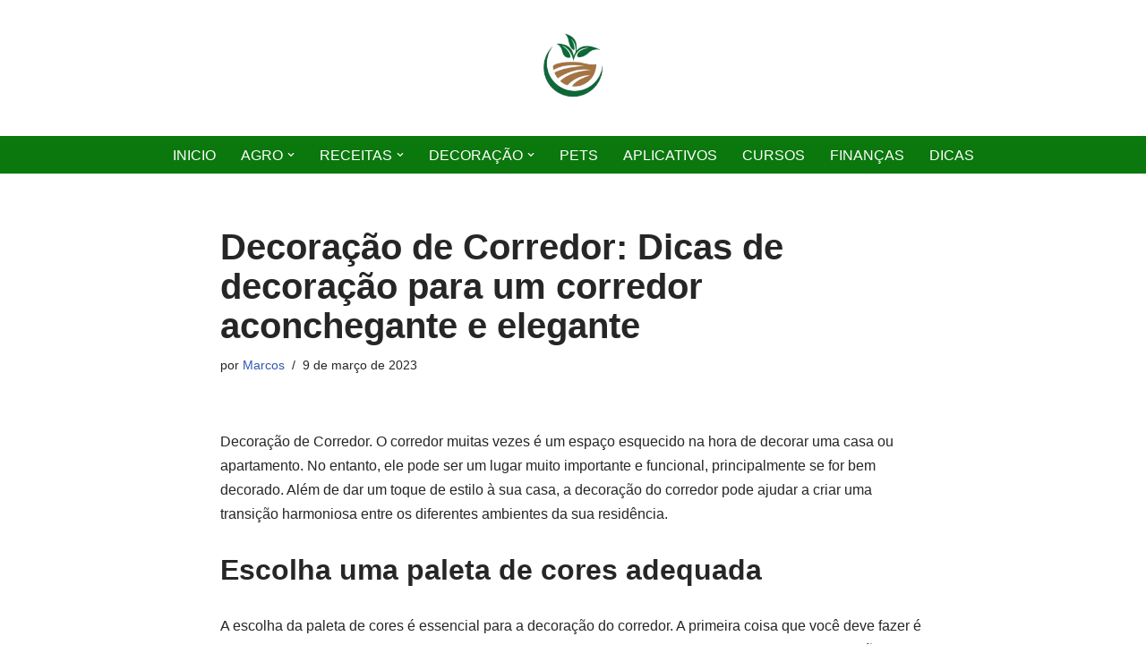

--- FILE ---
content_type: text/html; charset=utf-8
request_url: https://www.google.com/recaptcha/api2/aframe
body_size: 265
content:
<!DOCTYPE HTML><html><head><meta http-equiv="content-type" content="text/html; charset=UTF-8"></head><body><script nonce="RWnAdZIAtsrhqgse8XgOlg">/** Anti-fraud and anti-abuse applications only. See google.com/recaptcha */ try{var clients={'sodar':'https://pagead2.googlesyndication.com/pagead/sodar?'};window.addEventListener("message",function(a){try{if(a.source===window.parent){var b=JSON.parse(a.data);var c=clients[b['id']];if(c){var d=document.createElement('img');d.src=c+b['params']+'&rc='+(localStorage.getItem("rc::a")?sessionStorage.getItem("rc::b"):"");window.document.body.appendChild(d);sessionStorage.setItem("rc::e",parseInt(sessionStorage.getItem("rc::e")||0)+1);localStorage.setItem("rc::h",'1769734687635');}}}catch(b){}});window.parent.postMessage("_grecaptcha_ready", "*");}catch(b){}</script></body></html>